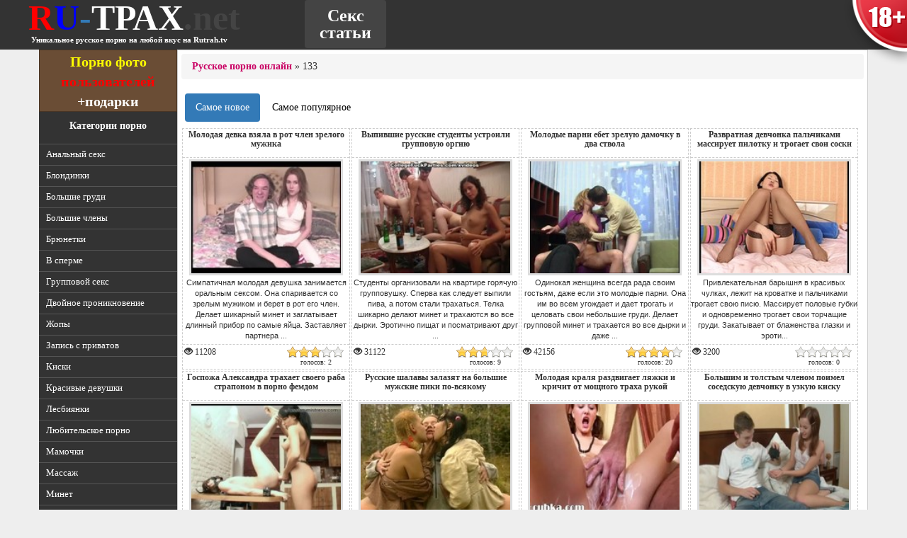

--- FILE ---
content_type: text/html; charset=windows-1251
request_url: http://ru-trah.net/page/133/
body_size: 16299
content:


<!doctype html>
<html>
<head>
	<meta charset="windows-1251">
	<title>Русское порно онлайн в HD качестве, скачать бесплатно и без смс на Ru-trah.net</title>
	
	<meta name="keywords" content="" />
	<meta name="description" content="" />
	<meta name='yandex-verification' content='4537b78585fead2e' />
	<meta name='yandex-verification' content='404680bed2bd37f2' />
	<meta name="yandex-verification" content="464bcd9c77ee121c" />
	<meta name="google-site-verification" content="aI5hJ6NXWD3GAB0TqTbPZHZ647cuW8pKqPQIM7cNGvI" />
	<meta name="google-site-verification" content="nasKTQUlUaQDOPem3A6krb6IrEDUYLmatCm-h5r7LTw" />
	<meta name='yandex-verification' content='4412fea7f1db2efc' />
	<meta key="6b88f8bdff1b70bc6447239b8d16a81f" />
	<meta name="viewport" content="width=device-width, initial-scale=1.0">
	<link rel="stylesheet" href="/template/bootstrap/css/bootstrap.min.css">
	<link href="/template/style.css?36" rel="stylesheet" type="text/css" />
	<!-- <link href="/template/style_sm.css" rel="stylesheet" media="(max-width: 1200px)"> -->
	<script type="text/javascript" src="/types/videohub/template/scripts.js"></script>
	<script src="//ajax.googleapis.com/ajax/libs/jquery/1.10.2/jquery.min.js"></script>
	<link href="/types/engine/template/jquery.rating/styles/jquery.rating.css" rel="stylesheet" type="text/css" /> 
	<script type="text/javascript" src="/types/engine/template/jquery.rating/js/jquery.rating-2.0.js"></script>
	<script type="text/javascript">
	$(function(){
		$('#rating').rating({
			image: '/types/engine/template/jquery.rating/images/stars.png',
			readOnly: false,
			callback: function(responce){
				this.vote_success.fadeOut(2000);
			}
		});
	})
	</script>
	
	
	
</head>
<body>
	
	
	<a href="/agreement" class="warn18 visible-lg">
	<span class="tip">Сайт Rutrah.tv содержит контент, запрещенный к просмотру до 18 лет. Если вы моложе этого возраста, просьба покинуть этот сайт.</span>
</a>
	<div class="logo_holder visible-lg">
		<div class="middle clearfix">
			<div class="logo">
				<a href="/" title="RUтрах.tv">
					<span class="r">R</span><span class="u">U</span>-<span class="trah">ТРАХ</span><span class="net">.net</span>
				</a>
				<div class="under_text"><b>Уникальное русское порно на любой вкус на Rutrah.tv</b></div>
			</div>
			<ul class="menu nav nav-pills">
				<li><a href="/articles/" title="Секс статьи">Секс статьи</a></li>
			</ul>
		</div>
	</div>
	<div class="logo-mob hidden-lg">
		<div class="logo">
			<a href="/" title="RUтрах.tv">
				<span class="r">R</span><span class="u">U</span><span class="trah">ТРАХ</span><span class="net">.tv</span>
			</a>
		</div>
	</div>
	<div class="container">
		<div class="row">
		<div class="col-md-2 categories">
			<a href="/user-photos/" class="contest_button visible-lg visible-md"><b>Порно фото</b><br/>пользователей<br/><span style="color: white;">+подарки</span></a>
			<div class="categories-title visible-lg visible-md">Категории порно</div>
			<ul class="visible-lg visible-md">
				<li ><a href="/Analnyj_seks_smotret_i_kachat_besplatno_v_HD_kachestve" title="Анальный секс">Анальный секс</a></li><li ><a href="/Russkie_blondinki_zanimayutsya_goryachim_seksom" title="Блондинки">Блондинки</a></li><li ><a href="/Bolshie_siski_grudi_titki_v_horoshem_kachestve_besplatno" title="Большие груди">Большие груди</a></li><li ><a href="/Bolshie_chleny_russkih_parnej_smotret_onlajn" title="Большие члены">Большие члены</a></li><li ><a href="/Russkie_bryunetki_snimayutsya_v_goryachih_porno_rolikah" title="Брюнетки">Брюнетки</a></li><li ><a href="/V_sperme_kamshot_na_lico_russkih_devushek_besplatno" title="В сперме">В сперме</a></li><li ><a href="/Gruppovoj_seks_orgii_smotret_v_hd_kachestve" title="Групповой секс">Групповой секс</a></li><li ><a href="/Russkoe_porno_video_s_dvojnym_proniknoveniem" title="Двойное проникновение">Двойное проникновение</a></li><li ><a href="/Popki_sladkie_i_uprugie_zhopki_russkih_bab_smotret_onlajn" title="Жопы">Жопы</a></li><li ><a href="/Zapis_s_privatov_devushki_razdevayutsya_po_web_kamere" title="Запись с приватов">Запись с приватов</a></li><li ><a href="/Russkie_kiski_smotri_onlajn_i_kachaj_besplatno" title="Киски">Киски</a></li><li ><a href="/Seks_s_krasivymi_russkimi_devushkami_krasivaya_lyubov_onlajn" title="Красивые девушки">Красивые девушки</a></li><li ><a href="/Lesbijskij_russkij_seks_goryachie_i_golye_lesbiyanki_razvlekayutsya_onlajn" title="Лесбиянки">Лесбиянки</a></li><li ><a href="/Lyubitelskoe_porno_domashnij_seks_i_vse_eto_besplatno_smotret" title="Любительское порно">Любительское порно</a></li><li ><a href="/Zrelye_i_opytnye_mamochki_snimayutsya_v_porno_video_smotret_onlajn" title="Мамочки">Мамочки</a></li><li ><a href="/Russkij_massazh_s_krasivymi_devushkami_onlajn" title="Массаж">Массаж</a></li><li ><a href="/Minet_s_russkimi_krasotkami_smotret_onlajn_i_bez_sms_naslazhdajtes" title="Минет">Минет</a></li><li ><a href="/Molodye_russkie_devushki_snimayutsya_v_pornuhe_vsem_modelyam_18_let" title="Молодые девушки">Молодые девушки</a></li><li ><a href="/Seks_ot_pervogo_lica_s_russkimi_krasavicami_tolko_na_nashem_sajte" title="От первого лица">От первого лица</a></li><li ><a href="/Pirsing_u_russkih_devushek_i_parnej_smotret_video" title="Пирсинг">Пирсинг</a></li><li ><a href="/Publichnyj_seks_v_Rossii_realnye_sceny_seksa_u_nas_na_sajte" title="Публичный секс">Публичный секс</a></li><li ><a href="/Pyanye_i_bezbashennye_russkie_devushki_pokazyvayut_siski_i_trahayutsya" title="Пьяные девушки">Пьяные девушки</a></li><li ><a href="/Seks_v_ofise_russkih_parnej_i_devushek_smotret_onlajn" title="Секс в офисе">Секс в офисе</a></li><li ><a href="/Russkij_seks_v_uniforme_besplatno_kachat_i_smotret" title="Секс в униформе">Секс в униформе</a></li><li ><a href="/Seks_v_chulkah_s_krasotkami_bez_sms_i_registracij_konchi_u_nas" title="Секс в чулках">Секс в чулках</a></li><li ><a href="/Seks_igrushki_i_ih_russkie_hozyajki_razvlekayutsya" title="Секс игрушки">Секс игрушки</a></li><li ><a href="/Seks_s_tolstymi_russkimi_babami_smotret_besplatno_na_nashem_sajte" title="Секс с толстыми">Секс с толстыми</a></li><li ><a href="/Strujnyj_orgazm_russkih_krasavic_smotri_onlajn" title="Струйный оргазм">Струйный оргазм</a></li><li ><a href="/Russkie_devushki_s_tatuirovkami_zanimayutsya_seksom_onlajn" title="Татуировки">Татуировки</a></li><li ><a href="/Russkij_fetish_samyj_goryachij_v_mire_smotri_i_konchaj" title="Фетиш">Фетиш</a></li><li ><a href="/Hardkor_seks_zhestkij_rossijskij_trah_besplatno_obkonchajsya" title="Хардкор секс">Хардкор секс</a></li>
				<li><a href="http://runetki.com" target="_blank">Порно видеочат</a></li>
			</ul>
			
			<form action="/search" method="post" class="search visible-lg visible-md">
				<fieldset>
					<input type="text" name="search_query" value="" class="form-control text" />
					<button type="submit" title="поиск" class="btn btn-default">поиск</button>
				</fieldset>
			</form>
			<!-- <div class="visible-lg visible-md"></div> -->
			<!-- <a href="" class="vk_group"><img src="/template/images/vkontakte.png" alt="Группа Вконтакте" /></a> -->
			<div class="most_popular_videos visible-lg visible-md">
				<div class="title">Самые популярные ролики</div>
				<div class="list"><p><a href="/2013/09/17/Russkij_syn_trahaet_spyaschuyu_mamashu.html">Русский сын трахает спящую мамашу</a></p><p><a href="/2013/08/30/Domashnee_russkoj_porno_mat_s_synom.html">Домашнее русской порно мать с сыном</a></p><p><a href="/2014/11/11/Devochka_trahaetsya_s_yunyh_let.html">Девочка трахается с юных лет</a></p><p><a href="/2016/03/01/Devstvennica_soglasilas_na_pervyj_seks_v_svoej_zhizni.html">Девственница согласилась на первый секс в своей жизни</a></p><p><a href="/2013/09/17/Seks_s_russkoj_studentkoi_v_univere.html">Секс с русской студенткой в универе</a></p></div>
			</div>
			<div class="recent_news visible-lg visible-md">
				<p class="title">Последние <a href="/news/" class="news">новости</a></p>
				<div class="text"><p><span class="date">22 декабря 2015 г.</span><br/>Добавили новые статейки про <a href="/2015/12/22/article/Biseksualnye_potrebnosti_par.html">бисексуальные потребности пар</a>, <a href="/2015/12/22/article/Kunilingus_ili_oralnye_laski_dlya_zhenschin.html">кунилингус</a> и <a href="/2015/12/22/article/Strapon_v_zhizni_lyubovnikov.html">страпон</a>. Убрали с сайта рекламу и провели множество других доработок.</p><p><span class="date">10 марта 2015 г.</span><br/>По итогам нашего опроса я добавил новых категорий на сайт. Теперь можете смотреть на русских татуированных, пирсингованных, смотреть секс в офисе, в массажных салонах и много другое. И теперь новый опрос - что не хватает сайту? Голосуем!</p><p><span class="date">11 февраля 2015 г.</span><br/>Сделали сайт покрупнее, чтобы вашим глазам было комфортнее! И еще добавил новых интересных статеек, заходите читайте.</p><p><span class="date">5 апреля 2014 г.</span><br/>А теперь меняются картинки на тумбах. Ее.</p></div>
			</div>
		</div>
		<div class="col-md-10 content">
<div class="breadcrumb"><a href="http://ru-trah.net/">Русское порно онлайн</a> &raquo; 133</div>
<div class="videos-thumbs clearfix">
	

	
	<ul class="nav nav-pills order">
  <li class="active">
    <a href="/page/1/">Самое новое</a>
  </li>
  <li>
  	<a href="/page/1/?order=popular">Самое популярное</a>
  </li>
</ul>


	<div class="thumb">
	<div class="title">Молодая девка взяла в рот член зрелого мужика</div>
	<a href="/2015/07/17/Molodaya_devka_vzyala_v_rot_chlen_zrelogo_muzhika.html" title="Молодая девка взяла в рот член зрелого мужика">
		<div class="img">
			<img src="/video-images/245126.jpg" alt="Молодая девка взяла в рот член зрелого мужика"  id="pic_245126" onmouseover="startThumbSlide('245126', 'https://img-l3.xvideos.com/videos/thumbs/6a/f1/cf/6af1cf25c25b5772f2e276acea3eaa4b/6af1cf25c25b5772f2e276acea3eaa4b.');" onmouseout="stopThumbSlide();" />
		</div>
		<div class="description">Симпатичная молодая девушка занимается оральным сексом. Она спаривается со зрелым мужиком и берет в рот его член. Делает шикарный минет и заглатывает длинный прибор по самые яйца. Заставляет партнера ...</div>
	</a>
	<div class="info clearfix">
		<div class="views"><span class="glyphicon glyphicon-eye-open"></span> 11208</div>
		<div class="rating-holder">
			<script type="text/javascript">
			$(function(){$('#rating_245126').rating({callback: function(responce){this.vote_success.fadeOut(2000);}});})
			</script>
			<div id="rating_245126" class="rating">
				<input type="hidden" name="val" value="3"/>
			</div>
			<div class="votes">голосов: 2</div>
		</div>
	</div>
</div><div class="thumb">
	<div class="title">Выпившие русские студенты устроили групповую оргию</div>
	<a href="/2015/07/17/Vypivshie_russkie_studenty_ustroili_gruppovuyu_orgiyu.html" title="Выпившие русские студенты устроили групповую оргию">
		<div class="img">
			<img src="/video-images/244639.jpg" alt="Выпившие русские студенты устроили групповую оргию"  id="pic_244639" onmouseover="startThumbSlide('244639', 'https://img-l3.xvideos.com/videos/thumbs/47/44/3c/47443c66a666e22a0f344ac907c57fec/47443c66a666e22a0f344ac907c57fec.');" onmouseout="stopThumbSlide();" />
		</div>
		<div class="description">Студенты организовали на квартире горячую групповушку. Сперва как следует выпили пива, а потом стали трахаться. Телка шикарно делают минет и трахаются во все дырки. Эротично пищат и посматривают друг ...</div>
	</a>
	<div class="info clearfix">
		<div class="views"><span class="glyphicon glyphicon-eye-open"></span> 31122</div>
		<div class="rating-holder">
			<script type="text/javascript">
			$(function(){$('#rating_244639').rating({callback: function(responce){this.vote_success.fadeOut(2000);}});})
			</script>
			<div id="rating_244639" class="rating">
				<input type="hidden" name="val" value="2.666670083999634"/>
			</div>
			<div class="votes">голосов: 9</div>
		</div>
	</div>
</div><div class="thumb">
	<div class="title">Молодые парни ебет зрелую дамочку в два ствола</div>
	<a href="/2015/07/17/Molodye_parni_ebet_zreluyu_damochku_v_dva_stvola.html" title="Молодые парни ебет зрелую дамочку в два ствола">
		<div class="img">
			<img src="/video-images/244645.jpg" alt="Молодые парни ебет зрелую дамочку в два ствола"  id="pic_244645" onmouseover="startThumbSlide('244645', 'https://img-l3.xvideos.com/videos/thumbs/db/09/d5/db09d58d7a56ad7737f5d0723815d515/db09d58d7a56ad7737f5d0723815d515.');" onmouseout="stopThumbSlide();" />
		</div>
		<div class="description">Одинокая женщина всегда рада своим гостьям, даже если это молодые парни. Она им во всем угождает и дает трогать и целовать свои небольшие груди. Делает групповой минет и трахается во все дырки и даже ...</div>
	</a>
	<div class="info clearfix">
		<div class="views"><span class="glyphicon glyphicon-eye-open"></span> 42156</div>
		<div class="rating-holder">
			<script type="text/javascript">
			$(function(){$('#rating_244645').rating({callback: function(responce){this.vote_success.fadeOut(2000);}});})
			</script>
			<div id="rating_244645" class="rating">
				<input type="hidden" name="val" value="4.099999904632568"/>
			</div>
			<div class="votes">голосов: 20</div>
		</div>
	</div>
</div><div class="thumb">
	<div class="title">Развратная девчонка пальчиками массирует пилотку и трогает свои соски</div>
	<a href="/2015/07/17/Razvratnaya_devchonka_palchikami_massiruet_pilotku_i_trogaet_svoi_soski.html" title="Развратная девчонка пальчиками массирует пилотку и трогает свои соски">
		<div class="img">
			<img src="/video-images/244659.jpg" alt="Развратная девчонка пальчиками массирует пилотку и трогает свои соски"  id="pic_244659" onmouseover="startThumbSlide('244659', 'https://img-l3.xvideos.com/videos/thumbs/5a/fd/39/5afd390b839ea1b9893433674e1a5c62/5afd390b839ea1b9893433674e1a5c62.');" onmouseout="stopThumbSlide();" />
		</div>
		<div class="description">Привлекательная барышня в красивых чулках, лежит на кроватке и пальчиками трогает свою писю. Массирует половые губки и одновременно трогает свои торчащие груди. Закатывает от блаженства глазки и эроти...</div>
	</a>
	<div class="info clearfix">
		<div class="views"><span class="glyphicon glyphicon-eye-open"></span> 3200</div>
		<div class="rating-holder">
			<script type="text/javascript">
			$(function(){$('#rating_244659').rating({callback: function(responce){this.vote_success.fadeOut(2000);}});})
			</script>
			<div id="rating_244659" class="rating">
				<input type="hidden" name="val" value="0"/>
			</div>
			<div class="votes">голосов: 0</div>
		</div>
	</div>
</div><div class="thumb">
	<div class="title">Госпожа Александра трахает своего раба страпоном в порно фемдом</div>
	<a href="/2015/07/17/Gospozha_Aleksandra_trahaet_svoego_raba_straponom_v_porno_femdom.html" title="Госпожа Александра трахает своего раба страпоном в порно фемдом">
		<div class="img">
			<img src="/video-images/244671.jpg" alt="Госпожа Александра трахает своего раба страпоном в порно фемдом"  id="pic_244671" onmouseover="startThumbSlide('244671', 'https://img-l3.xvideos.com/videos/thumbs/9e/59/a0/9e59a058aaef0d23b71c3ce83767e866/9e59a058aaef0d23b71c3ce83767e866.');" onmouseout="stopThumbSlide();" />
		</div>
		<div class="description">Госпожа Александра сегодня весьма сильно перевозбудилась, а еще классное порево начала для своего раба устраивать, не считая его вообще за человека. Да, своими действиями она сильно унижает его - паца...</div>
	</a>
	<div class="info clearfix">
		<div class="views"><span class="glyphicon glyphicon-eye-open"></span> 6271</div>
		<div class="rating-holder">
			<script type="text/javascript">
			$(function(){$('#rating_244671').rating({callback: function(responce){this.vote_success.fadeOut(2000);}});})
			</script>
			<div id="rating_244671" class="rating">
				<input type="hidden" name="val" value="3.666670083999634"/>
			</div>
			<div class="votes">голосов: 3</div>
		</div>
	</div>
</div><div class="thumb">
	<div class="title">Русские шалавы залазят на большие мужские пики по-всякому</div>
	<a href="/2015/07/17/Russkie_shalavy_zalazyat_na_bolshie_muzhskie_piki_po_vsyakomu.html" title="Русские шалавы залазят на большие мужские пики по-всякому">
		<div class="img">
			<img src="/video-images/244683.jpg" alt="Русские шалавы залазят на большие мужские пики по-всякому"  id="pic_244683" onmouseover="startThumbSlide('244683', 'https://img-l3.xvideos.com/videos/thumbs/a5/8c/a3/a58ca3f66eab06de1930fbb8958b22f1/a58ca3f66eab06de1930fbb8958b22f1.');" onmouseout="stopThumbSlide();" />
		</div>
		<div class="description">Сексуальные телочки в этом порно видео вытворяют абы что, выделываются по-всякому и радуются тому, как классно партнеры о них трутся, устраивают дерзкий трах промежностей. Кто-то ебется у речки вечеро...</div>
	</a>
	<div class="info clearfix">
		<div class="views"><span class="glyphicon glyphicon-eye-open"></span> 5584</div>
		<div class="rating-holder">
			<script type="text/javascript">
			$(function(){$('#rating_244683').rating({callback: function(responce){this.vote_success.fadeOut(2000);}});})
			</script>
			<div id="rating_244683" class="rating">
				<input type="hidden" name="val" value="3"/>
			</div>
			<div class="votes">голосов: 2</div>
		</div>
	</div>
</div><div class="thumb">
	<div class="title">Молодая краля раздвигает ляжки и кричит от мощного траха рукой</div>
	<a href="/2015/07/17/Molodaya_kralya_razdvigaet_lyazhki_i_krichit_ot_moschnogo_traha_rukoj.html" title="Молодая краля раздвигает ляжки и кричит от мощного траха рукой">
		<div class="img">
			<img src="/video-images/244949.jpg" alt="Молодая краля раздвигает ляжки и кричит от мощного траха рукой"  id="pic_244949" onmouseover="startThumbSlide('244949', 'https://img-l3.xvideos.com/videos/thumbs/c9/fd/81/c9fd81b184ad2866a633e410e798903d/c9fd81b184ad2866a633e410e798903d.');" onmouseout="stopThumbSlide();" />
		</div>
		<div class="description">Молоденькая сучка кричит от того, как хахаль намазал ее клитор и дрочит своими большими грубыми пальцами. Создавать образ бестолковой, глупой давалки у нее прекрасно получается, да и зритель останется...</div>
	</a>
	<div class="info clearfix">
		<div class="views"><span class="glyphicon glyphicon-eye-open"></span> 3296</div>
		<div class="rating-holder">
			<script type="text/javascript">
			$(function(){$('#rating_244949').rating({callback: function(responce){this.vote_success.fadeOut(2000);}});})
			</script>
			<div id="rating_244949" class="rating">
				<input type="hidden" name="val" value="0"/>
			</div>
			<div class="votes">голосов: 0</div>
		</div>
	</div>
</div><div class="thumb">
	<div class="title">Большим и толстым членом поимел соседскую девчонку в узкую киску</div>
	<a href="/2015/07/16/Bolshim_i_tolstym_chlenom_poimel_sosedskuyu_devchonku_v_uzkuyu_kisku.html" title="Большим и толстым членом поимел соседскую девчонку в узкую киску">
		<div class="img">
			<img src="/video-images/244545.jpg" alt="Большим и толстым членом поимел соседскую девчонку в узкую киску"  id="pic_244545" onmouseover="startThumbSlide('244545', 'https://img-l3.xvideos.com/videos/thumbs/9f/f6/a1/9ff6a18ff4910bc275f2c80faea5261b/9ff6a18ff4910bc275f2c80faea5261b.');" onmouseout="stopThumbSlide();" />
		</div>
		<div class="description">Молодые сидят на кровати и разговаривают. Потом общение заканчивается и начинается половой акт. Девка ласкает половую головку, а самец целует женскую писю. Затем парень натягивает девчонку на свой елд...</div>
	</a>
	<div class="info clearfix">
		<div class="views"><span class="glyphicon glyphicon-eye-open"></span> 11599</div>
		<div class="rating-holder">
			<script type="text/javascript">
			$(function(){$('#rating_244545').rating({callback: function(responce){this.vote_success.fadeOut(2000);}});})
			</script>
			<div id="rating_244545" class="rating">
				<input type="hidden" name="val" value="4.166669845581055"/>
			</div>
			<div class="votes">голосов: 6</div>
		</div>
	</div>
</div><div class="thumb">
	<div class="title">Русская молодежь снимает групповой секс за-ради хороших денег</div>
	<a href="/2015/07/16/Russkaya_molodezh_snimaet_gruppovoj_seks_za_radi_horoshih_deneg.html" title="Русская молодежь снимает групповой секс за-ради хороших денег">
		<div class="img">
			<img src="/video-images/244555.jpg" alt="Русская молодежь снимает групповой секс за-ради хороших денег"  id="pic_244555" onmouseover="startThumbSlide('244555', 'https://img-l3.xvideos.com/videos/thumbs/cd/5b/e8/cd5be8512013886a391a5fb3177ff87a/cd5be8512013886a391a5fb3177ff87a.');" onmouseout="stopThumbSlide();" />
		</div>
		<div class="description">Две девчонки сразу согласилась на групповой секс с лучшим другом, ведь весь половой акт они будут снимать на камеру, а потом за свой секс получат хорошие деньги. Сейчас возбужденный кавалер, целует же...</div>
	</a>
	<div class="info clearfix">
		<div class="views"><span class="glyphicon glyphicon-eye-open"></span> 8846</div>
		<div class="rating-holder">
			<script type="text/javascript">
			$(function(){$('#rating_244555').rating({callback: function(responce){this.vote_success.fadeOut(2000);}});})
			</script>
			<div id="rating_244555" class="rating">
				<input type="hidden" name="val" value="3"/>
			</div>
			<div class="votes">голосов: 4</div>
		</div>
	</div>
</div><div class="thumb">
	<div class="title">Сексуальная Юля одевается перед включенной камерой</div>
	<a href="/2015/07/16/Seksualnaya_Yulya_odevaetsya_pered_vklyuchennoj_kameroj.html" title="Сексуальная Юля одевается перед включенной камерой">
		<div class="img">
			<img src="/video-images/245104.jpg" alt="Сексуальная Юля одевается перед включенной камерой"  id="pic_245104" onmouseover="startThumbSlide('245104', 'https://img-l3.xvideos.com/videos/thumbs/ed/83/9c/ed839cbee771e25026423e8b697495f0/ed839cbee771e25026423e8b697495f0.');" onmouseout="stopThumbSlide();" />
		</div>
		<div class="description">Красивая белокурая девушка готовится к вечеру и с голого вида начинает одеваться. Примеряет черные трусики и надевает черный бюстгальтер. Затем черные чулки и шикарное вечерне платье. Девушка готова к...</div>
	</a>
	<div class="info clearfix">
		<div class="views"><span class="glyphicon glyphicon-eye-open"></span> 10676</div>
		<div class="rating-holder">
			<script type="text/javascript">
			$(function(){$('#rating_245104').rating({callback: function(responce){this.vote_success.fadeOut(2000);}});})
			</script>
			<div id="rating_245104" class="rating">
				<input type="hidden" name="val" value="0"/>
			</div>
			<div class="votes">голосов: 0</div>
		</div>
	</div>
</div><div class="thumb">
	<div class="title">Блондинка и брюнетка занялись сексом со стеснительным соседом</div>
	<a href="/2015/07/16/Blondinka_i_bryunetka_zanyalis_seksom_so_stesnitelnym_sosedom.html" title="Блондинка и брюнетка занялись сексом со стеснительным соседом">
		<div class="img">
			<img src="/video-images/245125.jpg" alt="Блондинка и брюнетка занялись сексом со стеснительным соседом"  id="pic_245125" onmouseover="startThumbSlide('245125', 'https://img-l3.xvideos.com/videos/thumbs/76/49/42/764942ec4367cd6f1a2d082040d3a9f3/764942ec4367cd6f1a2d082040d3a9f3.');" onmouseout="stopThumbSlide();" />
		</div>
		<div class="description">Две девушки и стеснительный парень занимаются групповым сексом на диване. Телочки ласкают и целуют молодого парня и дружно полируют его аппетитный член. Пока одна девчонка скачет верхом на его торчаще...</div>
	</a>
	<div class="info clearfix">
		<div class="views"><span class="glyphicon glyphicon-eye-open"></span> 13007</div>
		<div class="rating-holder">
			<script type="text/javascript">
			$(function(){$('#rating_245125').rating({callback: function(responce){this.vote_success.fadeOut(2000);}});})
			</script>
			<div id="rating_245125" class="rating">
				<input type="hidden" name="val" value="5"/>
			</div>
			<div class="votes">голосов: 1</div>
		</div>
	</div>
</div><div class="thumb">
	<div class="title">Подружка дала полизать ватрушку и трахнулась прямо на кухне</div>
	<a href="/2015/07/16/Podruzhka_dala_polizat_vatrushku_i_trahnulas_pryamo_na_kuhne.html" title="Подружка дала полизать ватрушку и трахнулась прямо на кухне">
		<div class="img">
			<img src="/video-images/244641.jpg" alt="Подружка дала полизать ватрушку и трахнулась прямо на кухне"  id="pic_244641" onmouseover="startThumbSlide('244641', 'https://img-l3.xvideos.com/videos/thumbs/b4/31/60/b4316038f54a55bfd47c13787e242c31/b4316038f54a55bfd47c13787e242c31.');" onmouseout="stopThumbSlide();" />
		</div>
		<div class="description">Красивая русская девушка обнимается и целуется с парнем стоя на кухне. Опускается на корточки, чтоб приласкать торчащий член. Затем приподнимается и дает целовать свою писю, в которую принимает толсты...</div>
	</a>
	<div class="info clearfix">
		<div class="views"><span class="glyphicon glyphicon-eye-open"></span> 3151</div>
		<div class="rating-holder">
			<script type="text/javascript">
			$(function(){$('#rating_244641').rating({callback: function(responce){this.vote_success.fadeOut(2000);}});})
			</script>
			<div id="rating_244641" class="rating">
				<input type="hidden" name="val" value="3.666670083999634"/>
			</div>
			<div class="votes">голосов: 3</div>
		</div>
	</div>
</div><div class="thumb">
	<div class="title">Молоденькая Наташа дрочит секиль прямо в траве в лесу</div>
	<a href="/2015/07/16/Molodenkaya_Natasha_drochit_sekil_pryamo_v_trave_v_lesu.html" title="Молоденькая Наташа дрочит секиль прямо в траве в лесу">
		<div class="img">
			<img src="/video-images/244902.jpg" alt="Молоденькая Наташа дрочит секиль прямо в траве в лесу"  id="pic_244902" onmouseover="startThumbSlide('244902', 'https://img-l3.xvideos.com/videos/thumbs/0a/1a/b7/0a1ab71b19db2c529713cf5f311fd643/0a1ab71b19db2c529713cf5f311fd643.');" onmouseout="stopThumbSlide();" />
		</div>
		<div class="description">Сексуальная девушка Наташа увлеченно мастурбирует клитор самой себе в травке в лесу, причем старается сделать хорошо пальчиками, и это - круто. Она плохо воспитанная, шаловливая и дерзкая особа, однак...</div>
	</a>
	<div class="info clearfix">
		<div class="views"><span class="glyphicon glyphicon-eye-open"></span> 2799</div>
		<div class="rating-holder">
			<script type="text/javascript">
			$(function(){$('#rating_244902').rating({callback: function(responce){this.vote_success.fadeOut(2000);}});})
			</script>
			<div id="rating_244902" class="rating">
				<input type="hidden" name="val" value="0"/>
			</div>
			<div class="votes">голосов: 0</div>
		</div>
	</div>
</div><div class="thumb">
	<div class="title">Рыженькая телочка кормит подругу из отверстия</div>
	<a href="/2015/07/16/Ryzhenkaya_telochka_kormit_podrugu_iz_otverstiya.html" title="Рыженькая телочка кормит подругу из отверстия">
		<div class="img">
			<img src="/video-images/245180.jpg" alt="Рыженькая телочка кормит подругу из отверстия"  id="pic_245180" onmouseover="startThumbSlide('245180', 'https://img-l3.xvideos.com/videos/thumbs/2a/8f/17/2a8f17171d68bfb9e88d47611d24fb48/2a8f17171d68bfb9e88d47611d24fb48.');" onmouseout="stopThumbSlide();" />
		</div>
		<div class="description">Во время горячего, лесбийского соития, рыжеволосая красотка спускает обильное количество прозрачной жидкости из собственной вагины в ласковый ротик блондинки, которая жадно работает своим языком по мя...</div>
	</a>
	<div class="info clearfix">
		<div class="views"><span class="glyphicon glyphicon-eye-open"></span> 2340</div>
		<div class="rating-holder">
			<script type="text/javascript">
			$(function(){$('#rating_245180').rating({callback: function(responce){this.vote_success.fadeOut(2000);}});})
			</script>
			<div id="rating_245180" class="rating">
				<input type="hidden" name="val" value="0"/>
			</div>
			<div class="votes">голосов: 0</div>
		</div>
	</div>
</div><div class="thumb">
	<div class="title">Молоденькая оторва трет и трахает свою пизденку</div>
	<a href="/2015/07/16/Molodenkaya_otorva_tret_i_trahaet_svoyu_pizdenku.html" title="Молоденькая оторва трет и трахает свою пизденку">
		<div class="img">
			<img src="/video-images/245184.jpg" alt="Молоденькая оторва трет и трахает свою пизденку"  id="pic_245184" onmouseover="startThumbSlide('245184', 'https://img-l3.xvideos.com/videos/thumbs/3e/f2/5f/3ef25fcb0f71083da419d54060e9bcc9/3ef25fcb0f71083da419d54060e9bcc9.');" onmouseout="stopThumbSlide();" />
		</div>
		<div class="description">Молодая проказница не находит себе места на кровати. Постоянно двигается и трогает свои груди. Видать девка хочет секса, а так как парня нет, приходится самостоятельно себя ублажать и пальчиками траха...</div>
	</a>
	<div class="info clearfix">
		<div class="views"><span class="glyphicon glyphicon-eye-open"></span> 2128</div>
		<div class="rating-holder">
			<script type="text/javascript">
			$(function(){$('#rating_245184').rating({callback: function(responce){this.vote_success.fadeOut(2000);}});})
			</script>
			<div id="rating_245184" class="rating">
				<input type="hidden" name="val" value="0"/>
			</div>
			<div class="votes">голосов: 0</div>
		</div>
	</div>
</div><div class="thumb">
	<div class="title">Кривым членом поимел девчонку абсолютно во все дырки</div>
	<a href="/2015/07/16/Krivym_chlenom_poimel_devchonku_absolyutno_vo_vse_dyrki.html" title="Кривым членом поимел девчонку абсолютно во все дырки">
		<div class="img">
			<img src="/video-images/244675.jpg" alt="Кривым членом поимел девчонку абсолютно во все дырки"  id="pic_244675" onmouseover="startThumbSlide('244675', 'https://img-l3.xvideos.com/videos/thumbs/50/1d/6b/501d6b2b23a8d56fdbd5dc3c02be2f0d/501d6b2b23a8d56fdbd5dc3c02be2f0d.');" onmouseout="stopThumbSlide();" />
		</div>
		<div class="description">Страстная девчонка и знойный парень трахаются на диване. Сразу после шикарного минета, девку выебали в половую щель. А потом снова дали на рот и по полной программе оттрахали раком в заднее отверстие ...</div>
	</a>
	<div class="info clearfix">
		<div class="views"><span class="glyphicon glyphicon-eye-open"></span> 14936</div>
		<div class="rating-holder">
			<script type="text/javascript">
			$(function(){$('#rating_244675').rating({callback: function(responce){this.vote_success.fadeOut(2000);}});})
			</script>
			<div id="rating_244675" class="rating">
				<input type="hidden" name="val" value="4.666669845581055"/>
			</div>
			<div class="votes">голосов: 3</div>
		</div>
	</div>
</div><div class="thumb">
	<div class="title">Парень поставил телочку раком и сзади трахает ее в пизду</div>
	<a href="/2015/07/16/Paren_postavil_telochku_rakom_i_szadi_trahaet_ee_v_pizdu.html" title="Парень поставил телочку раком и сзади трахает ее в пизду">
		<div class="img">
			<img src="/video-images/245190.jpg" alt="Парень поставил телочку раком и сзади трахает ее в пизду"  id="pic_245190" onmouseover="startThumbSlide('245190', 'https://img-l3.xvideos.com/videos/thumbs/78/0e/22/780e224df701720851feb6e21e006dc7/780e224df701720851feb6e21e006dc7.');" onmouseout="stopThumbSlide();" />
		</div>
		<div class="description">Парень и девушка занимаются вагинальным сексом, вот только они и не догадываются, что их снимает скрытая камера. Девка делает минет, а самец лижет киску. Затем трахаются и одновременно испытывают орга...</div>
	</a>
	<div class="info clearfix">
		<div class="views"><span class="glyphicon glyphicon-eye-open"></span> 6156</div>
		<div class="rating-holder">
			<script type="text/javascript">
			$(function(){$('#rating_245190').rating({callback: function(responce){this.vote_success.fadeOut(2000);}});})
			</script>
			<div id="rating_245190" class="rating">
				<input type="hidden" name="val" value="0"/>
			</div>
			<div class="votes">голосов: 0</div>
		</div>
	</div>
</div><div class="thumb">
	<div class="title">Русская девушка от дрочки секиля получит свой оргазм</div>
	<a href="/2015/07/15/Russkaya_devushka_ot_drochki_sekilya_poluchit_svoj_orgazm.html" title="Русская девушка от дрочки секиля получит свой оргазм">
		<div class="img">
			<img src="/video-images/244998.jpg" alt="Русская девушка от дрочки секиля получит свой оргазм"  id="pic_244998" onmouseover="startThumbSlide('244998', 'https://img-l3.xvideos.com/videos/thumbs/36/dd/b9/36ddb9b656be918008b27b1ded43d1d8/36ddb9b656be918008b27b1ded43d1d8.');" onmouseout="stopThumbSlide();" />
		</div>
		<div class="description">Кроме того, что наша героиня весьма аккуратно дрочит себе киску, она еще и занимается террором анального отверстия. Ей хорошо, что видно по ее прекрасному личику, пока она там сама от души себе теребо...</div>
	</a>
	<div class="info clearfix">
		<div class="views"><span class="glyphicon glyphicon-eye-open"></span> 4512</div>
		<div class="rating-holder">
			<script type="text/javascript">
			$(function(){$('#rating_244998').rating({callback: function(responce){this.vote_success.fadeOut(2000);}});})
			</script>
			<div id="rating_244998" class="rating">
				<input type="hidden" name="val" value="3"/>
			</div>
			<div class="votes">голосов: 1</div>
		</div>
	</div>
</div><div class="thumb">
	<div class="title">Сексапильная Наташа дрочит клитор в диком лесу</div>
	<a href="/2015/07/15/Seksapilnaya_Natasha_drochit_klitor_v_dikom_lesu.html" title="Сексапильная Наташа дрочит клитор в диком лесу">
		<div class="img">
			<img src="/video-images/245005.jpg" alt="Сексапильная Наташа дрочит клитор в диком лесу"  id="pic_245005" onmouseover="startThumbSlide('245005', 'https://img-l3.xvideos.com/videos/thumbs/76/74/4c/76744cd1441bad499386d03a0f3f182a/76744cd1441bad499386d03a0f3f182a.');" onmouseout="stopThumbSlide();" />
		</div>
		<div class="description">Молоденькая Наташа, забрела на поляну в диком лесу и ее щель потекла. Жгучее желание получить сексуальное наслаждение, заставило руку проникнуть в тонкие трусики и нащупать скользкий клитор. Интенсивн...</div>
	</a>
	<div class="info clearfix">
		<div class="views"><span class="glyphicon glyphicon-eye-open"></span> 2676</div>
		<div class="rating-holder">
			<script type="text/javascript">
			$(function(){$('#rating_245005').rating({callback: function(responce){this.vote_success.fadeOut(2000);}});})
			</script>
			<div id="rating_245005" class="rating">
				<input type="hidden" name="val" value="0"/>
			</div>
			<div class="votes">голосов: 0</div>
		</div>
	</div>
</div><div class="thumb">
	<div class="title">Брюнетка трахается в попку и одновременно делает минет</div>
	<a href="/2015/07/15/Bryunetka_trahaetsya_v_popku_i_odnovremenno_delaet_minet.html" title="Брюнетка трахается в попку и одновременно делает минет">
		<div class="img">
			<img src="/video-images/244773.jpg" alt="Брюнетка трахается в попку и одновременно делает минет"  id="pic_244773" onmouseover="startThumbSlide('244773', 'https://img-l3.xvideos.com/videos/thumbs/28/c6/c5/28c6c53c3ff51244ba0b6276ab25aea0/28c6c53c3ff51244ba0b6276ab25aea0.');" onmouseout="stopThumbSlide();" />
		</div>
		<div class="description">Девушка брюнетка любит групповой секс. Она получает максимальное блаженство, когда ей дают на рот и одновременно трахают в анальное отверстие. От этого девка сладко стонет и сильно течет. Облизывает п...</div>
	</a>
	<div class="info clearfix">
		<div class="views"><span class="glyphicon glyphicon-eye-open"></span> 10378</div>
		<div class="rating-holder">
			<script type="text/javascript">
			$(function(){$('#rating_244773').rating({callback: function(responce){this.vote_success.fadeOut(2000);}});})
			</script>
			<div id="rating_244773" class="rating">
				<input type="hidden" name="val" value="2.333329916000366"/>
			</div>
			<div class="votes">голосов: 3</div>
		</div>
	</div>
</div><div class="thumb">
	<div class="title">Сочная белокурая крошка согласилась на секс в презервативе</div>
	<a href="/2015/07/15/Sochnaya_belokuraya_kroshka_soglasilas_na_seks_v_prezervative.html" title="Сочная белокурая крошка согласилась на секс в презервативе">
		<div class="img">
			<img src="/video-images/244558.jpg" alt="Сочная белокурая крошка согласилась на секс в презервативе"  id="pic_244558" onmouseover="startThumbSlide('244558', 'https://img-l3.xvideos.com/videos/thumbs/1f/6d/86/1f6d86b59d0a6e4731a4d2d4e4724c41/1f6d86b59d0a6e4731a4d2d4e4724c41.');" onmouseout="stopThumbSlide();" />
		</div>
		<div class="description">Девчонка и мужик быстро спешат домой, им уже не терпится заняться страстным вагинальным сексом. Придя домой, красотка быстро полирует и смачивает слюной мужской конец. Надевает на него презерватив и в...</div>
	</a>
	<div class="info clearfix">
		<div class="views"><span class="glyphicon glyphicon-eye-open"></span> 3340</div>
		<div class="rating-holder">
			<script type="text/javascript">
			$(function(){$('#rating_244558').rating({callback: function(responce){this.vote_success.fadeOut(2000);}});})
			</script>
			<div id="rating_244558" class="rating">
				<input type="hidden" name="val" value="2"/>
			</div>
			<div class="votes">голосов: 1</div>
		</div>
	</div>
</div><div class="thumb">
	<div class="title">Типок развел симпатичную брюнетку на горячий анальный секс</div>
	<a href="/2015/07/15/Tipok_razvel_simpatichnuyu_bryunetku_na_goryachij_analnyj_seks.html" title="Типок развел симпатичную брюнетку на горячий анальный секс">
		<div class="img">
			<img src="/video-images/244824.jpg" alt="Типок развел симпатичную брюнетку на горячий анальный секс"  id="pic_244824" onmouseover="startThumbSlide('244824', 'https://img-l3.xvideos.com/videos/thumbs/70/d1/23/70d1230206ffd98c3865f696484ad29a/70d1230206ffd98c3865f696484ad29a.');" onmouseout="stopThumbSlide();" />
		</div>
		<div class="description">Привлекательный парень пристает к молодой русской девчонке и целует ее в шею. Затем тискает ее упругие груди и раздевает малышку наголо. Собственной слюной смачивает ее анал и большим членом проникает...</div>
	</a>
	<div class="info clearfix">
		<div class="views"><span class="glyphicon glyphicon-eye-open"></span> 2825</div>
		<div class="rating-holder">
			<script type="text/javascript">
			$(function(){$('#rating_244824').rating({callback: function(responce){this.vote_success.fadeOut(2000);}});})
			</script>
			<div id="rating_244824" class="rating">
				<input type="hidden" name="val" value="1"/>
			</div>
			<div class="votes">голосов: 1</div>
		</div>
	</div>
</div><div class="thumb">
	<div class="title">Восхитительные девушки загорают и чпокаются безумно</div>
	<a href="/2015/07/15/Voshititelnye_devushki_zagorayut_i_chpokayutsya_bezumno.html" title="Восхитительные девушки загорают и чпокаются безумно">
		<div class="img">
			<img src="/video-images/244832.jpg" alt="Восхитительные девушки загорают и чпокаются безумно"  id="pic_244832" onmouseover="startThumbSlide('244832', 'https://img-l3.xvideos.com/videos/thumbs/ad/fb/7d/adfb7deefa1c2683d94cd10882e2baff/adfb7deefa1c2683d94cd10882e2baff.');" onmouseout="stopThumbSlide();" />
		</div>
		<div class="description">Горяченькие, сладенькие и очень сексуальные девушки балуются, чешут себе клитор и готовятся к большему - они хотят трахаться, лизать киски, делая кунилингус. Безумные они, горячие и бесстыжие такие, и...</div>
	</a>
	<div class="info clearfix">
		<div class="views"><span class="glyphicon glyphicon-eye-open"></span> 4124</div>
		<div class="rating-holder">
			<script type="text/javascript">
			$(function(){$('#rating_244832').rating({callback: function(responce){this.vote_success.fadeOut(2000);}});})
			</script>
			<div id="rating_244832" class="rating">
				<input type="hidden" name="val" value="0"/>
			</div>
			<div class="votes">голосов: 0</div>
		</div>
	</div>
</div><div class="thumb">
	<div class="title">Сексуальные девушки трахаются на пару в спальне</div>
	<a href="/2015/07/15/Seksualnye_devushki_trahayutsya_na_paru_v_spalne.html" title="Сексуальные девушки трахаются на пару в спальне">
		<div class="img">
			<img src="/video-images/245137.jpg" alt="Сексуальные девушки трахаются на пару в спальне"  id="pic_245137" onmouseover="startThumbSlide('245137', 'https://img-l3.xvideos.com/videos/thumbs/73/dd/40/73dd409942f442a4368575d7afd2e39b/73dd409942f442a4368575d7afd2e39b.');" onmouseout="stopThumbSlide();" />
		</div>
		<div class="description">Две супер-сексуальные девушки с большим удовольствием будут ласкаться в ретро порно видео онлайн, целуя свои писечки, занимаясь откровенным лизуном и стараясь произвести на друг друга хорошее впечатле...</div>
	</a>
	<div class="info clearfix">
		<div class="views"><span class="glyphicon glyphicon-eye-open"></span> 6013</div>
		<div class="rating-holder">
			<script type="text/javascript">
			$(function(){$('#rating_245137').rating({callback: function(responce){this.vote_success.fadeOut(2000);}});})
			</script>
			<div id="rating_245137" class="rating">
				<input type="hidden" name="val" value="3"/>
			</div>
			<div class="votes">голосов: 1</div>
		</div>
	</div>
</div><div class="thumb">
	<div class="title">Молодые лесбиянки сами не знают, что вытворяют голышом</div>
	<a href="/2015/07/15/Molodye_lesbiyanki_sami_ne_znayut_chto_vytvoryayut_golyshom.html" title="Молодые лесбиянки сами не знают, что вытворяют голышом">
		<div class="img">
			<img src="/video-images/244882.jpg" alt="Молодые лесбиянки сами не знают, что вытворяют голышом"  id="pic_244882" onmouseover="startThumbSlide('244882', 'https://img-l3.xvideos.com/videos/thumbs/da/27/a0/da27a0a018f3b0b84da25f3352d403ca/da27a0a018f3b0b84da25f3352d403ca.');" onmouseout="stopThumbSlide();" />
		</div>
		<div class="description">Эти весьма сексуальные девушки выделываются сейчас весьма откровенно, демонстрируя свои обнаженные тела нам. Они горят огнем, очень сильно хотят трахаться, однако лесбийский секс - это чуток позже слу...</div>
	</a>
	<div class="info clearfix">
		<div class="views"><span class="glyphicon glyphicon-eye-open"></span> 3300</div>
		<div class="rating-holder">
			<script type="text/javascript">
			$(function(){$('#rating_244882').rating({callback: function(responce){this.vote_success.fadeOut(2000);}});})
			</script>
			<div id="rating_244882" class="rating">
				<input type="hidden" name="val" value="0"/>
			</div>
			<div class="votes">голосов: 0</div>
		</div>
	</div>
</div><div class="thumb">
	<div class="title">Русский парнишка долбится о зрелую женщину в порно видео</div>
	<a href="/2015/07/15/Russkij_parnishka_dolbitsya_o_zreluyu_zhenschinu_v_porno_video.html" title="Русский парнишка долбится о зрелую женщину в порно видео">
		<div class="img">
			<img src="/video-images/244695.jpg" alt="Русский парнишка долбится о зрелую женщину в порно видео"  id="pic_244695" onmouseover="startThumbSlide('244695', 'https://img-l3.xvideos.com/videos/thumbs/0c/c4/b1/0cc4b15d732c10a64ecc30d6debb4a1d/0cc4b15d732c10a64ecc30d6debb4a1d.');" onmouseout="stopThumbSlide();" />
		</div>
		<div class="description">Зрелая женщина натянула на себя чулочки и начала практиковать горячее порево с ненасытным половым партнером - молодым человеком, между прочим, который не скрывает того, что он - прирожденный лавелас. ...</div>
	</a>
	<div class="info clearfix">
		<div class="views"><span class="glyphicon glyphicon-eye-open"></span> 13073</div>
		<div class="rating-holder">
			<script type="text/javascript">
			$(function(){$('#rating_244695').rating({callback: function(responce){this.vote_success.fadeOut(2000);}});})
			</script>
			<div id="rating_244695" class="rating">
				<input type="hidden" name="val" value="5"/>
			</div>
			<div class="votes">голосов: 1</div>
		</div>
	</div>
</div><div class="thumb">
	<div class="title">Туалетная мастурбация от невоспитанной сучки</div>
	<a href="/2015/07/15/Tualetnaya_masturbaciya_ot_nevospitannoj_suchki.html" title="Туалетная мастурбация от невоспитанной сучки">
		<div class="img">
			<img src="/video-images/244981.jpg" alt="Туалетная мастурбация от невоспитанной сучки"  id="pic_244981" onmouseover="startThumbSlide('244981', 'https://img-l3.xvideos.com/videos/thumbs/75/6a/87/756a873005c64828421cf01b1122a76c/756a873005c64828421cf01b1122a76c.');" onmouseout="stopThumbSlide();" />
		</div>
		<div class="description">Молодая девушка в туалете мастурбацию клитора самой себе устроила, причем вела себя максимально отвратительно. Но смотреть на нее все равно было приятно, как и на то, как она шалит пальчиками и пытает...</div>
	</a>
	<div class="info clearfix">
		<div class="views"><span class="glyphicon glyphicon-eye-open"></span> 5446</div>
		<div class="rating-holder">
			<script type="text/javascript">
			$(function(){$('#rating_244981').rating({callback: function(responce){this.vote_success.fadeOut(2000);}});})
			</script>
			<div id="rating_244981" class="rating">
				<input type="hidden" name="val" value="0"/>
			</div>
			<div class="votes">голосов: 0</div>
		</div>
	</div>
</div><div class="thumb">
	<div class="title">Сочная девчонка сосет и трахается с парнем в гамаке</div>
	<a href="/2015/07/14/Sochnaya_devchonka_soset_i_trahaetsya_s_parnem_v_gamake.html" title="Сочная девчонка сосет и трахается с парнем в гамаке">
		<div class="img">
			<img src="/video-images/245023.jpg" alt="Сочная девчонка сосет и трахается с парнем в гамаке"  id="pic_245023" onmouseover="startThumbSlide('245023', 'https://img-l3.xvideos.com/videos/thumbs/9f/e5/0c/9fe50c92e2587008c86ee17b5f71c319/9fe50c92e2587008c86ee17b5f71c319.');" onmouseout="stopThumbSlide();" />
		</div>
		<div class="description">Девчонка лежит в гамаке и просто отдыхает. К ней подходит молодой человек и приспускает штаны и вываливает наружу аппетитный член. Девка не сдерживается и берет его в ротик. Полирует кончик головки и ...</div>
	</a>
	<div class="info clearfix">
		<div class="views"><span class="glyphicon glyphicon-eye-open"></span> 3588</div>
		<div class="rating-holder">
			<script type="text/javascript">
			$(function(){$('#rating_245023').rating({callback: function(responce){this.vote_success.fadeOut(2000);}});})
			</script>
			<div id="rating_245023" class="rating">
				<input type="hidden" name="val" value="0"/>
			</div>
			<div class="votes">голосов: 0</div>
		</div>
	</div>
</div><div class="thumb">
	<div class="title">Девушка отсосала парню член и дала полизать свою киску</div>
	<a href="/2015/07/14/Devushka_otsosala_parnyu_chlen_i_dala_polizat_svoyu_kisku.html" title="Девушка отсосала парню член и дала полизать свою киску">
		<div class="img">
			<img src="/video-images/244807.jpg" alt="Девушка отсосала парню член и дала полизать свою киску"  id="pic_244807" onmouseover="startThumbSlide('244807', 'https://img-l3.xvideos.com/videos/thumbs/f0/fc/e3/f0fce3ef0a3ebf53d4f43590b4757acd/f0fce3ef0a3ebf53d4f43590b4757acd.');" onmouseout="stopThumbSlide();" />
		</div>
		<div class="description">Парень с трудом уговорил молодую девушку сделать минет. И только после того, как телочка довела кавалера до оргазма, она сняла свои влажные трусики и дала полизать свою киску, которая сильно течет от ...</div>
	</a>
	<div class="info clearfix">
		<div class="views"><span class="glyphicon glyphicon-eye-open"></span> 8674</div>
		<div class="rating-holder">
			<script type="text/javascript">
			$(function(){$('#rating_244807').rating({callback: function(responce){this.vote_success.fadeOut(2000);}});})
			</script>
			<div id="rating_244807" class="rating">
				<input type="hidden" name="val" value="4"/>
			</div>
			<div class="votes">голосов: 2</div>
		</div>
	</div>
</div><div class="thumb">
	<div class="title">Две русские лесбиянки предпочитают играть в оральный секс на пляже</div>
	<a href="/2015/07/14/Dve_russkie_lesbiyanki_predpochitayut_igrat_v_oralnyj_seks_na_plyazhe.html" title="Две русские лесбиянки предпочитают играть в оральный секс на пляже">
		<div class="img">
			<img src="/video-images/245075.jpg" alt="Две русские лесбиянки предпочитают играть в оральный секс на пляже"  id="pic_245075" onmouseover="startThumbSlide('245075', 'https://img-l3.xvideos.com/videos/thumbs/41/3b/bc/413bbcaeb30b9d734a8bc6b54df7a6b7/413bbcaeb30b9d734a8bc6b54df7a6b7.');" onmouseout="stopThumbSlide();" />
		</div>
		<div class="description">Две молодые девушки с большой радостью пошалят друг с дружкой на пляже, позанимаются приятными лизунами и доведут себя до экстаза. Они пальчиками теребонькают, давят себя. Но стоит заметить - здесь до...</div>
	</a>
	<div class="info clearfix">
		<div class="views"><span class="glyphicon glyphicon-eye-open"></span> 4130</div>
		<div class="rating-holder">
			<script type="text/javascript">
			$(function(){$('#rating_245075').rating({callback: function(responce){this.vote_success.fadeOut(2000);}});})
			</script>
			<div id="rating_245075" class="rating">
				<input type="hidden" name="val" value="0"/>
			</div>
			<div class="votes">голосов: 0</div>
		</div>
	</div>
</div><div class="thumb">
	<div class="title">Типок большим членом поимел подружку сзади в узкую пизденку</div>
	<a href="/2015/07/14/Tipok_bolshim_chlenom_poimel_podruzhku_szadi_v_uzkuyu_pizdenku.html" title="Типок большим членом поимел подружку сзади в узкую пизденку">
		<div class="img">
			<img src="/video-images/244595.jpg" alt="Типок большим членом поимел подружку сзади в узкую пизденку"  id="pic_244595" onmouseover="startThumbSlide('244595', 'https://img-l3.xvideos.com/videos/thumbs/38/f7/4e/38f74e91985cdd36b8171e7e333f78d7/38f74e91985cdd36b8171e7e333f78d7.');" onmouseout="stopThumbSlide();" />
		</div>
		<div class="description">Парень зашел в спальню к своей подруге, чтоб с ней поговорить. Но разговор не удался, и они занялись сексом. Телка отсосала его розовую залупу, а он отлизал киску. Затем поставил малышку на четвереньк...</div>
	</a>
	<div class="info clearfix">
		<div class="views"><span class="glyphicon glyphicon-eye-open"></span> 8381</div>
		<div class="rating-holder">
			<script type="text/javascript">
			$(function(){$('#rating_244595').rating({callback: function(responce){this.vote_success.fadeOut(2000);}});})
			</script>
			<div id="rating_244595" class="rating">
				<input type="hidden" name="val" value="0"/>
			</div>
			<div class="votes">голосов: 0</div>
		</div>
	</div>
</div><div class="thumb">
	<div class="title">Колупаться в письках лесбиянкам не привыкать совершенно</div>
	<a href="/2015/07/14/Kolupatsya_v_piskah_lesbiyankam_ne_privykat_sovershenno.html" title="Колупаться в письках лесбиянкам не привыкать совершенно">
		<div class="img">
			<img src="/video-images/244863.jpg" alt="Колупаться в письках лесбиянкам не привыкать совершенно"  id="pic_244863" onmouseover="startThumbSlide('244863', 'https://img-l3.xvideos.com/videos/thumbs/73/5f/54/735f545d654fe71a00eedf7c17305e95/735f545d654fe71a00eedf7c17305e95.');" onmouseout="stopThumbSlide();" />
		</div>
		<div class="description">Сексуальные лесбиянки сейчас хорошо по-ковыряются друг у дружки между ног, прямо в письках, желая поднять себе настроение. Пребывая в невероятно приятном состоянии, они готовы переживать разные эмоции...</div>
	</a>
	<div class="info clearfix">
		<div class="views"><span class="glyphicon glyphicon-eye-open"></span> 5089</div>
		<div class="rating-holder">
			<script type="text/javascript">
			$(function(){$('#rating_244863').rating({callback: function(responce){this.vote_success.fadeOut(2000);}});})
			</script>
			<div id="rating_244863" class="rating">
				<input type="hidden" name="val" value="5"/>
			</div>
			<div class="votes">голосов: 1</div>
		</div>
	</div>
</div><div class="thumb">
	<div class="title">Безумные лесбиянки дрочат клитора и кончают от удовольствия в саду</div>
	<a href="/2015/07/14/Bezumnye_lesbiyanki_drochat_klitora_i_konchayut_ot_udovolstviya_v_sadu.html" title="Безумные лесбиянки дрочат клитора и кончают от удовольствия в саду">
		<div class="img">
			<img src="/video-images/244864.jpg" alt="Безумные лесбиянки дрочат клитора и кончают от удовольствия в саду"  id="pic_244864" onmouseover="startThumbSlide('244864', 'https://img-l3.xvideos.com/videos/thumbs/16/24/24/1624248a4442ac1ae061cc0bf7b2f1c8/1624248a4442ac1ae061cc0bf7b2f1c8.');" onmouseout="stopThumbSlide();" />
		</div>
		<div class="description">Стоило молодой троице телочек собраться вместе, как начали они занимаются всякой грязной похотью, настроение себе поднимая. Причем раздеться нужно было как можно поскорее, а там уже и можно было бы по...</div>
	</a>
	<div class="info clearfix">
		<div class="views"><span class="glyphicon glyphicon-eye-open"></span> 4921</div>
		<div class="rating-holder">
			<script type="text/javascript">
			$(function(){$('#rating_244864').rating({callback: function(responce){this.vote_success.fadeOut(2000);}});})
			</script>
			<div id="rating_244864" class="rating">
				<input type="hidden" name="val" value="0"/>
			</div>
			<div class="votes">голосов: 0</div>
		</div>
	</div>
</div><div class="thumb">
	<div class="title">Массажист возбужденным членом делает красивой девушке вагинальный массаж</div>
	<a href="/2015/07/14/Massazhist_vozbuzhdennym_chlenom_delaet_krasivoj_devushke_vaginalnyj_massazh.html" title="Массажист возбужденным членом делает красивой девушке вагинальный массаж">
		<div class="img">
			<img src="/video-images/244634.jpg" alt="Массажист возбужденным членом делает красивой девушке вагинальный массаж"  id="pic_244634" onmouseover="startThumbSlide('244634', 'https://img-l3.xvideos.com/videos/thumbs/da/5d/a5/da5da53e4fcfe01a324fe75a3f05d81d/da5da53e4fcfe01a324fe75a3f05d81d.');" onmouseout="stopThumbSlide();" />
		</div>
		<div class="description">Шикарная брюнетка с красивой большой грудью, лежит голая на массажном столе и расслабляется. Парень делает ей незабываемый массаж и разминает полностью все тело и даже большим членом делает незабываем...</div>
	</a>
	<div class="info clearfix">
		<div class="views"><span class="glyphicon glyphicon-eye-open"></span> 29605</div>
		<div class="rating-holder">
			<script type="text/javascript">
			$(function(){$('#rating_244634').rating({callback: function(responce){this.vote_success.fadeOut(2000);}});})
			</script>
			<div id="rating_244634" class="rating">
				<input type="hidden" name="val" value="3.125"/>
			</div>
			<div class="votes">голосов: 8</div>
		</div>
	</div>
</div><div class="thumb">
	<div class="title">Рыжеволосая телка без проблем трахнулась с мужиком в машине</div>
	<a href="/2015/07/14/Ryzhevolosaya_telka_bez_problem_trahnulas_s_muzhikom_v_mashine.html" title="Рыжеволосая телка без проблем трахнулась с мужиком в машине">
		<div class="img">
			<img src="/video-images/244647.jpg" alt="Рыжеволосая телка без проблем трахнулась с мужиком в машине"  id="pic_244647" onmouseover="startThumbSlide('244647', 'https://img-l3.xvideos.com/videos/thumbs/d5/c1/7f/d5c17f6c69f84ad4e6fce1667ffeda5b/d5c17f6c69f84ad4e6fce1667ffeda5b.');" onmouseout="stopThumbSlide();" />
		</div>
		<div class="description">Шальная девка познакомилась с парнем и села к нему в машину. Он отвез девушку в тихое место и там развел на секс. Угостил малышку своим аппетитным членом и по полной программе выебал в красивую бритую...</div>
	</a>
	<div class="info clearfix">
		<div class="views"><span class="glyphicon glyphicon-eye-open"></span> 15922</div>
		<div class="rating-holder">
			<script type="text/javascript">
			$(function(){$('#rating_244647').rating({callback: function(responce){this.vote_success.fadeOut(2000);}});})
			</script>
			<div id="rating_244647" class="rating">
				<input type="hidden" name="val" value="3.333329916000366"/>
			</div>
			<div class="votes">голосов: 3</div>
		</div>
	</div>
</div><div class="thumb">
	<div class="title">Большим членом трахнул сисястую девчонку промеж ног в пизду</div>
	<a href="/2015/07/14/Bolshim_chlenom_trahnul_sisyastuyu_devchonku_promezh_nog_v_pizdu.html" title="Большим членом трахнул сисястую девчонку промеж ног в пизду">
		<div class="img">
			<img src="/video-images/244661.jpg" alt="Большим членом трахнул сисястую девчонку промеж ног в пизду"  id="pic_244661" onmouseover="startThumbSlide('244661', 'https://img-l3.xvideos.com/videos/thumbs/2d/ec/c3/2decc3b9e934a6ad24edf2793c3c6505/2decc3b9e934a6ad24edf2793c3c6505.');" onmouseout="stopThumbSlide();" />
		</div>
		<div class="description">Шикарная девчонка с аппетитными натуральными сиськами, по полной программе полирует кончик половой головки. Тем самым массирует большие яйца и направляет прибор внутрь вагины и трахается. А потом прин...</div>
	</a>
	<div class="info clearfix">
		<div class="views"><span class="glyphicon glyphicon-eye-open"></span> 23517</div>
		<div class="rating-holder">
			<script type="text/javascript">
			$(function(){$('#rating_244661').rating({callback: function(responce){this.vote_success.fadeOut(2000);}});})
			</script>
			<div id="rating_244661" class="rating">
				<input type="hidden" name="val" value="3.142859935760498"/>
			</div>
			<div class="votes">голосов: 7</div>
		</div>
	</div>
</div>
	

</div>
<ul class="pagination visible-lg visible-md">
	<li><a href="/page/132/">&laquo;</a></li>
<li><a href="/page/1/">1</a></li>
<li class="active"><a href="#">...</a></li>
<li><a href="/page/128/">128</a></li>
<li><a href="/page/129/">129</a></li>
<li><a href="/page/130/">130</a></li>
<li><a href="/page/131/">131</a></li>
<li><a href="/page/132/">132</a></li>
<li class="active"><a href="/page/133/">133</a></li>
<li><a href="/page/134/">134</a></li>
<li><a href="/page/135/">135</a></li>
<li><a href="/page/136/">136</a></li>
<li><a href="/page/137/">137</a></li>
<li><a href="/page/138/">138</a></li>
<li class="active"><a href="#">...</a></li>
<li><a href="/page/324/">324</a></li>
<li><a href="/page/134/">&raquo;</a></li>

</ul>
<nav class="visible-sm visible-xs">
	<ul class="pager">
		<li><a href="/page/132/"><span aria-hidden="true">&larr;</span> Назад</a></li>
<li><a href="/page/134/">Вперед <span aria-hidden="true">&rarr;</span></a></li>

	</ul>
</nav>
	</div>
	</div>
</div>
<div class="footer container visible-lg visible-md">
	<div class="row">
		<div class="counter col-md-2">
			<!-- Yandex.Metrika counter -->
<script type="text/javascript">
(function (d, w, c) {
    (w[c] = w[c] || []).push(function() {
        try {
            w.yaCounter29483615 = new Ya.Metrika({id:29483615,
                    webvisor:true,
                    clickmap:true,
                    trackLinks:true,
                    accurateTrackBounce:true});
        } catch(e) { }
    });

    var n = d.getElementsByTagName("script")[0],
        s = d.createElement("script"),
        f = function () { n.parentNode.insertBefore(s, n); };
    s.type = "text/javascript";
    s.async = true;
    s.src = (d.location.protocol == "https:" ? "https:" : "http:") + "//mc.yandex.ru/metrika/watch.js";

    if (w.opera == "[object Opera]") {
        d.addEventListener("DOMContentLoaded", f, false);
    } else { f(); }
})(document, window, "yandex_metrika_callbacks");
</script>
<noscript><div><img src="//mc.yandex.ru/watch/29483615" style="position:absolute; left:-9999px;" alt="" /></div></noscript>
<!-- /Yandex.Metrika counter -->

<!-- Yandex.Metrika counter -->
<script type="text/javascript" >
   (function(m,e,t,r,i,k,a){m[i]=m[i]||function(){(m[i].a=m[i].a||[]).push(arguments)};
   m[i].l=1*new Date();k=e.createElement(t),a=e.getElementsByTagName(t)[0],k.async=1,k.src=r,a.parentNode.insertBefore(k,a)})
   (window, document, "script", "https://mc.yandex.ru/metrika/tag.js", "ym");

   ym(51538427, "init", {
        id:51538427,
        clickmap:true,
        trackLinks:true,
        accurateTrackBounce:true,
        webvisor:true
   });
</script>
<noscript><div><img src="https://mc.yandex.ru/watch/51538427" style="position:absolute; left:-9999px;" alt="" /></div></noscript>
<!-- /Yandex.Metrika counter -->
			<div id="liveinternet">


<!-- Yandex.Metrika counter -->
<script type="text/javascript">
    document.addEventListener("DOMContentLoaded", function() {
        (function(m, e, t, r, i, k, a) {
            m[i] = m[i] || function() {
                (m[i].a = m[i].a || []).push(arguments)
            };
            m[i].l = 1 * new Date();
            for (var j = 0; j < document.scripts.length; j++) {
                if (document.scripts[j].src === r) {
                    return;
                }
            }
            k = e.createElement(t), a = e.getElementsByTagName(t)[0], k.async = 1, k.src = r, a.parentNode
                .insertBefore(k, a)
        })
        (window, document, "script", "https://mc.webvisor.org/metrika/tag_ww.js", "ym");

        
            ym(90146409, "init", {
                clickmap: true,
                trackLinks: true,
                accurateTrackBounce: true,
                webvisor: false
            });
        
        ym(67951732, "init", {
            clickmap: true,
            trackLinks: true,
            accurateTrackBounce: true,
            webvisor: false,
            params: {
                group: "rutrah.net",
            }
        });
    });
</script>
<noscript>
            <div>
            <img src="https://mc.yandex.ru/watch/90146409"
                style="position:absolute; left:-9999px;" alt="" />
        </div>
        <div>
        <img src="https://mc.yandex.ru/watch/67951732"
            style="position:absolute; left:-9999px;" alt="" />
    </div>
</noscript>
<!-- /Yandex.Metrika counter -->




</div>
		</div>
		<div class="feedback col-md-10">
			<a href="/site.html" title="О нас">О нас</a>
			|
			<a href="/faq.html">Частые вопросы</a>
			|
			<a href="/parents_control.html">Информация для родителей</a>
			|
			<a href="/contact.html">Обратная связь</a>
			<!-- |
			<noindex><a href="http://ru-trah.net/message_for_oss.pdf" rel="nofollow">Обращение к пользователям</a></noindex> -->
		</div>
	</div>
</div>
	<script type="text/javascript" src="/template/show_teasers.js"></script>
	
	
	
	
	
	
	
</body>
</html>

--- FILE ---
content_type: text/css
request_url: http://ru-trah.net/template/style.css?36
body_size: 3121
content:
body {margin: 0; padding: 0; background-color: #eee; font-family: Verdana;}
.logo_holder {min-width: 1200px; background-color: #333;}
.logo_holder .menu {width: 115px; float: left; margin: 0 0 0 10px; text-align: center;}
.logo_holder .menu a {color: #fff; font-size: 24px; font-weight: bold; background-color: #444; line-height: 24px;}
.logo_holder .menu a:hover {background-color: #666;}
.logo_holder .middle {width: 1200px; margin: 0 auto;}
.logo_holder .text {margin-top: 5px; float: right; width: 670px; height: 65px; overflow: hidden; font-size: 10px; color: #fff; line-height: 11px;}
.logo {line-height: 50px; float: left; width: 380px; height: 70px; font-size: 50px; font-weight: bold; overflow: hidden;}
.logo a {line-height: 50px; text-decoration: none;}
.logo .under_text {font-size: 11px; color: #fff; line-height: 12px; margin: 0 0 0 4px; font-weight: bold;}
/*.logo_holder * {border: 1px solid #fff;}*/
/*.logo_holder .text, .footer .text, .index-text, .pagination {display: none;}*/
.logo .r {color: red;}
.logo .u {color: blue;}
.logo .trah {color: #fff;}
.logo .net {color: #444;}
.logo-mob {
    background-color: #333;
}
.logo-mob .logo {
    float: none;
    height: 55px;
    width: auto;
}
.content_holder {width: 1200px; margin: 0 auto; background-color: #333;}
.most_popular_videos {margin-bottom: 10px;}
.most_popular_videos .title {font-size: 12px; font-weight: bold; color: #fc0; text-align: center; border-bottom: 1px solid #555; padding-bottom: 5px;}
.most_popular_videos .list {text-align: center; border-bottom: 1px solid #555; line-height: 12px; margin: 0 5px;}
.most_popular_videos .list a {font-size: 10px; color: #fff;}
/*.categories {width: 198px; float: left; background-color: #333; margin: 0; padding: 0;}*/
.categories {background-color: #333; margin: 0; padding: 0;}
.categories ul li a {display: block; padding-top: 5px; color: #fff; text-decoration: none; font-size: 13px;}
.categories ul {margin: 0; padding: 0; list-style-type: none; margin-bottom: 10px;}
.categories li {padding-left: 10px; height: 30px; border-bottom: 1px solid #555;}
.categories li:hover, .categories .active {background-color: #444; border-right: 3px solid red;}
.categories-title {padding: 10px 0 15px 0; font-size: 14px; font-weight: bold; color: #fff; text-align: center; border-bottom: 1px solid #555;}
/*.content {width: 1002px; min-height: 1350px; float: right; background-color: #fff; border: 1px solid #ccc; padding: 5px;}*/
.content {background-color: #fff; border: 1px solid #ccc; padding: 5px;}
.footer {/*width: 1200px; */ margin: 0 auto;}
.footer .text {font-size: 11px; color: #444; line-height: 15px; margin-bottom: 5px;}
.footer .text p {margin: 3px 0 3px 0;}
/*.videos-thumbs {width: 990px; margin-bottom: 20px;}*/
.videos-thumbs {margin-bottom: 20px;}
/*.thumb {width: 237px; float: left; margin: 4px; border: 1px dashed #ccc;}*/
.thumb {width: 237px; float: left; margin: 1px; border: 1px dashed #ccc;}
.thumb:hover {background-color: #eee;}
.thumb img {width: 217px; height: auto; border: 3px solid #ddd;}
.thumb .title {height: 40px; padding: 2px; text-align: center; font-weight: bold; font-size: 12px; line-height: 13px; overflow: hidden;}
.thumb .img {height: 170px; overflow: hidden; margin: 0 auto; padding: 2px; border-top: 1px dashed #ccc; text-align: center; background-color: #fff;}
.thumb .img a {display: block;}
.thumb a {color: #333; display: block;}
.thumb .description {height: 95px; border-bottom: 1px dashed #ccc; overflow: hidden; background-color: #fff; text-align: center; font-size: 11px; line-height: 15px; font-family: Arial;}
.thumb .deleted {display: none;}
.info {padding: 2px; margin: 0 auto;}
.info .rating-holder {width: 90px; float: right; font-size: 10px;}
.info .rating-holder .votes {text-align: center;}
.info .views {width: 70px; float: left; font-size: 12px;}
.pagination {margin: 0 0 0 10px;}
.pagination a {color: #000;}
.breadcrumb a {color: #c90063; font-weight: bold;}
.breadcrumb h1 {font-size: 14px; display: inline; line-height: 14px;}
.category-description {margin: 0; font-size: 12px;}
.category-description img {max-height: 250px; width: auto; margin: 0 10px 10px 0; float: left;}

.player {text-align: center;}
/*.video-info {width: 940px;}*/
.video-info .left {float: left; width: 570px;}
.video-info .right {float: right; width: 163px; text-align: right;}
.video-info .right #rating {margin-top: 10px;}
.video-info h2 {font-size: 16px; font-weight: bold;}
.video-info .video-views {margin-top: 5px;}
.index-text {font-size: 11px; line-height: 13px; padding: 9px;}
.index-text p {margin-top: 3px; margin-bottom: 3px;}
.index-text img {float: left; margin: 0 10px 10px 0; width: 150px; height: auto;}
.social {width: 810px; height: 40px; margin-left: 167px;}
.social .text {float: left; font-size: 14px; margin-top: 10px;}
.social .pluso {float: right;}
.social .yashare {margin: 4px 0 0 5px;}
/*.counter {float: right; float: left; width: 88px; height: 17px;}*/
.feedback {/*float: right;*/ /*width: 800px;*/ text-align: right; padding-top: 5px;}
.feedback a {color: #000;}
.contact {width: 800px; margin: 0 auto;}
.contact textarea {width: 800px;}

.vk_group {display: block; width: 150px; height: 150px; margin: 0 auto; margin-bottom: 10px;}
.vk_group img {width: 150px; height: auto;}
.search {margin: 0 2px 10px 2px;}
.search .text {width: 115px; margin: 0 auto; display: inline-block;}
.recent_news {border-bottom: 1px solid #555; margin-bottom: 10px;}
.recent_news .news {text-decoration: underline; font-size: 14px; color: #fff;}
.recent_news .date {font-size: 9px;}
.recent_news .title {font-weight: bold; color: #fff; text-align: center;}
.recent_news .text {color: #ddd; font-size: 11px; text-align: center; line-height: 11px;}
.recent_news .text a {font-size: 11px;}
.news .item {margin-bottom: 10px;}
.news .date {font-size: 10px;}
.news .text {}
.news .admin {font-size: 10px;}
.guestbook .title {color: #c90063; font-weight: bold; font-size: 15px; margin-bottom: 10px;}
.guestbook .user {font-weight: bold; font-size: 12px;}
.guestbook .date {font-size: 10px;}
.guestbook .add {margin-left: 10px; font-weight: bold; margin-bottom: 10px;}
.guestbook .name input {width: 200px;}
.guestbook .text textarea {width: 500px; height: 80px;}
.guestbook form {margin-left: 10px;}

.stories {margin: 10px 0 0 0;}
.stories .more {text-align: right;}
.stories ul {margin: 0;}
.stories li {margin: 20px auto; list-style-type: none;}
.stories .title{color: #C03; font-weight: bold; font-size: 20px; margin-left: 15px;}
.stories .more {color: #C03;}
.stories .text {margin-bottom: 0;}
.stories .short {max-height: 200px; overflow: hidden;}
.stories .short img {max-height: 100px; max-width: auto; margin: 0 5px; border: 1px solid #ccc;}

.story h1 {margin-left: 10px; font-size: 30px;}
.story img {max-height: 500px; max-width: auto; margin: 0 5px; border: 1px solid #ccc;}
.h1_rating #rating {height: 55px;}
.h1_rating .left {float: left; width: 800px; text-align: center;}
.h1_rating .right {float: right; margin-top: 15px; width: 190px;}

.warn18 {
    display: block;
    background: url(/types/videohub/template/images/warn18-sprite.png) no-repeat -379px 0;
    position: absolute; 
    width: 90px; 
    height: 93px; 
    right: 0; 
    top: 0; 
    z-index: 999; 
    cursor: default;
}
.warn18 .tip {
    display: none;
    background: url(/types/videohub/template/images/warn18-sprite.png) no-repeat 0 0;
    width: 302px;
    height: 115px;
    padding: 30px 10px 0;
    top: 67px;
    right: 10px;
    position: absolute;
    z-index: 999;
    font-weight: bold;
    text-align: center;
    font-family: Arial;
    font-size: 20px;
    line-height: 20px;
    color: #000;
    cursor: default;
}
.warn18:hover .tip {display: block;}

.h4 {font-size: 16px; font-weight: bold; line-height: 30px;}

/*.comments * {border: 1px solid #000;}*/
.comments .list {margin: 0; padding: 0; padding-bottom: 20px;}
.comments .list li {margin: 0; padding: 0; list-style-type: none; /*width: 500px;*/ margin-bottom: 10px;}
.comments .list .user {width: 150px; margin-right: 97px; float: left; overflow: hidden;}
.comments .list .date {width: 250px; float: left; overflow: hidden; text-align: right;}
.comments .list .text {clear: both;}
.comments-add .user {/*width: 300px;*/}
.comments-add .text {/*width: 500px;*/ height: 150px;}

.recent_comments .date {font-size: 9px;}
.recent_comments .title {font-weight: bold; color: #fff; text-align: center;}
.recent_comments .text {color: #ddd; font-size: 11px; text-align: center; line-height: 11px;}
.recent_comments .text a {font-size: 11px;}

.contest {margin: 0 20px 10px 20px;}
.contest h3 {margin-top: 0px; margin-left: 100px;}

.contest_button {
    display: block;
    text-align: center;
    padding-top: 2px;
    font-size: 20px;
    color: red;
    font-weight: bold;
    background-color: rgba(223, 132, 57, 0.317647);
    border: 1px solid rgba(0, 0, 0, 0.31);
}
.contest_button b {color: yellow;}
.contest_button:hover {text-decoration: none; color: red;}

.page_comments .title {color: #c90063; font-weight: bold; font-size: 15px; margin-bottom: 10px;}
.page_comments .user {font-weight: bold; font-size: 12px;}
.page_comments .date {font-size: 10px;}
.page_comments .add {margin-left: 10px; font-weight: bold; margin-bottom: 10px;}
.page_comments .name input {width: 200px;}
.page_comments .text textarea {width: 500px; height: 80px;}
.page_comments form {margin-left: 10px;}
.page_comments .marked {/*color: #3a87ad;*/ color: #000; background-color: #d9edf7; border-color: #bce8f1;}
.contest_comments {margin: 0 0 0 20px;}

.contest_img {margin: -10px auto 10px auto; overflow: hidden; text-align: center;}

.photos-thumbs {/*width: 990px;*/ margin-bottom: 20px;}
.photo-thumb {width: 188px; float: left; margin: 2px; border: 1px dashed #ccc;}
.photo-thumb:hover {background-color: #eee;}
.photo-thumb img {width: 170px; height: auto; border: 3px solid #ddd;}
.photo-thumb .title {height: 25px; padding: 2px; text-align: center; font-weight: bold; font-size: 12px; line-height: 13px; overflow: hidden;}
.photo-thumb .img {height: 190px; overflow: hidden; margin: 0 auto; padding: 2px; border-top: 1px dashed #ccc; text-align: center; background-color: #fff;}
.photo-thumb .img a {display: block;}
.photo-thumb a {color: #333; display: block;}
.gallery {text-align: center;}
.gallery img {border: 1px solid #fff; max-width: 800px; height: auto;}
.gallery li {margin: 5px; list-style-type: none;}

.order {
    padding: 0px 0 3px 5px;
    text-align: left;
    margin-bottom: 5px;
}

.order a {color: #000;}
.order .active {color: #fff;}
.order .active a, .order .active a:hover {background-color: #555;}

#kt_player {
    margin: 0 auto;
}

#timer {
    font-size: 100px;
    text-align: center;
    line-height: normal;
}
#timer .hidden_text {
    font-size: 20px;
}
#timer .hidden_text a {
    color: red;
}

.dashed {
    border-bottom: 1px dashed #000;
}

.dashed:hover {
    color: #23527c;
}

.comments_button {
    margin-bottom: 15px;
}
.teasers_player {
    width: 100%;
    overflow: hidden;
}

--- FILE ---
content_type: application/javascript; charset=UTF-8
request_url: http://ru-trah.net/template/show_teasers.js
body_size: 62
content:
if (show_teasers=='no') {
	ads=['rn'];
	hide_elements(ads);
};